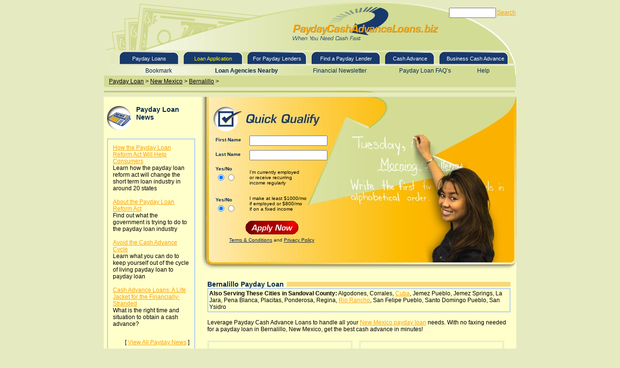

--- FILE ---
content_type: text/html; charset=iso-8859-1
request_url: http://www.paydaycashadvanceloans.biz/new_mexico/bernalillo.asp
body_size: 9365
content:
<!DOCTYPE html>
<html>
<head>
  <title>Bernalillo Payday Loan - Instant Online Quotes, Fast Cash Rates & Payday Loans in Bernalillo, New Mexico</title>
  <meta name="keywords" content="Bernalillo payday advance, Bernalillo payday loan, Bernalillo personal loan, payday advance in Bernalillo, payday loan in Bernalillo">
  <meta name="description" content="Instant online Bernalillo payday loan rates from cash advance lenders in NM. Get a free online quote and get the best payday loan in Bernalillo, New Mexico.">
  <link href="/pcalstyles.css" type="text/css" rel="stylesheet">
  <link rel="shortcut icon" href="/images/favloan.ico" type="image/x-icon" />
  <style type="text/css">
  <!--
  body,td,th {
        font-family: Verdana, Arial, Helvetica, sans-serif;
        font-size: 12px;
        color: #000000;
  }
  body {
        margin-left: 0px;
        margin-top: 0px;
        margin-right: 0px;
        margin-bottom: 0px;
        background-color: #e6eac0;
  }
  .Caption {color: #000000;
        font-family: Verdana, Arial, Helvetica, sans-serif;
        font-size: 10px;
  }
  .style2 {font-size: 10px; line-height: 17px; color: #062753; font-family: Verdana, Arial, Helvetica, sans-serif;}
  .style5 {font-size: 10px; line-height: 17px; color: #062753; font-family: Verdana, Arial, Helvetica, sans-serif; font-weight: bold; }
  -->
  </style>
  <script language="JavaScript" type="text/JavaScript">
  function popUp(URL) {
  day = new Date();
  id = day.getTime();
  eval("page" + id + " = window.open(URL, '" + id + "', 'toolbar=0,scrollbars=0,location=0,statusbar=0,menubar=0,resizable=0,width=400,height=500,left = 440,top = 200');");
  }
  </script>
  <meta http-equiv="Content-Type" content="text/html; charset=iso-8859-1">
</head>
<body vlink="#0033CC" link="#0033CC">
  <div align="center">
    <script language="JavaScript" type="text/JavaScript">
    <!--
    function MM_swapImgRestore() { //v3.0
    var i,x,a=document.MM_sr; for(i=0;a&&i<a.length&&(x=a[i])&&x.oSrc;i++) x.src=x.oSrc;
    }
    function addBookmark()
    {
    title = "Payday Cash Advance Loans.Biz"; 
    // Blogger - Replace with <$BlogItemTitle$> 
    // MovableType - Replace with <$MTEntryTitle$>

    url = "http://www.paydaycashadvanceloans.biz/";
    // Blogger - Replace with <$BlogItemPermalinkURL$> 
    // MovableType - Replace with <$MTEntryPermalink$>
    // WordPress - <?php bloginfo('url'); ?>

        if (window.sidebar) { // Mozilla Firefox Bookmark
                window.sidebar.addPanel(title, url,"");
        } else if( window.external ) { // IE Favorite
                window.external.AddFavorite( url, title); }
        else if(window.opera && window.print) { // Opera Hotlist
                return true; }
    }
    function submitform() {
        document.myform.submit();
    }
    //-->
    </script>
    <link href="/pcalstyles.css" rel="stylesheet" type="text/css">
    <form name="myform" method="get" action="http://www.google.com/search" rel="nofollow" style="margin: 0px; padding: 0px;" id="myform">
      <input type="hidden" name="ie" value="UTF-8"> <input type="hidden" name="oe" value="UTF-8"><input type="hidden" name="domains" value="http://www.paydaycashadvanceloans.biz/"><input type="hidden" name="sitesearch" value="www.paydaycashadvanceloans.biz/">
      <table summary="" width="850" border="0" cellspacing="0" cellpadding="0">
        <tr>
          <td height="104" valign="top">
            <table summary="" width="850" border="0" cellspacing="0" cellpadding="0">
              <tr>
                <td width="710" height="104">
                  <a href="/"><img alt="Payday Loan" src="/images/Header1A_Alt.gif" width="710" height="104" border="0"></a>
                </td>
                <td width="140" height="104" valign="top" background="/images/Header1C.gif">
                  <table summary="" width="140" border="0" cellspacing="0" cellpadding="0">
                    <tr>
                      <td height="5"><img alt="" src="/images/Header1B.gif" width="140" height="5"></td>
                    </tr>
                    <tr>
                      <td height="25">
                        <table summary="" width="140" border="0" cellpadding="0" cellspacing="0">
                          <tr>
                            <td width="90" height="25">
                              <div align="right">
                                <input name="q" type="text" size="10">
                              </div>
                            </td>
                            <td width="40" height="25">
                              <div align="right">
                                <a href="javascript:%20submitform();">Search</a>
                              </div>
                            </td>
                          </tr>
                        </table>
                      </td>
                    </tr>
                    <tr>
                      <td>&nbsp;</td>
                    </tr>
                  </table>
                </td>
              </tr>
            </table>
          </td>
        </tr>
        <tr>
          <td height="26">
            <table summary="" width="850" border="0" cellspacing="0" cellpadding="0">
              <tr>
                <td width="0">
                  <div align="center"><img alt="Payday Loans" src="/images/Header2C.gif" width="10" height="26"></div>
                </td>
                <td width="122" valign="middle" style="background-image: url(/images/Header2D.gif); background-repeat:no-repeat; width:122px;">
                  <div align="center" class="nav">
                    <a href="/payday-loans.asp" class="nav">Payday Loans</a>
                  </div>
                </td>
                <td width="10">
                  <div align="center"><img alt="Loan Application" src="/images/Header2C.gif" width="10" height="26"></div>
                </td>
                <td width="122" valign="middle" style="background-image: url(/images/Header2D.gif); background-repeat:no-repeat; width: 122px;">
                  <div align="center" class="nav">
                    <a href="https://1payday.loans/apply/" class="nav"><font color="yellow">Loan Application</font></a>
                  </div>
                </td>
                <td width="10">
                  <div align="center"><img alt="For Payday Lenders" src="/images/Header2G.gif" width="10" height="26"></div>
                </td>
                <td width="122" valign="middle" style="background-image: url(/images/Header2H.gif); background-repeat:no-repeat; width: 122px;">
                  <div align="center" class="nav">
                    <a href="/paydayloan_forlenders.asp" class="nav">For Payday Lenders</a>
                  </div>
                </td>
                <td width="10">
                  <div align="center"><img alt="Find A Payday Lender" src="/images/Header2E.gif" width="10" height="26"></div>
                </td>
                <td width="142" valign="middle" style="background-image: url(/images/Header2F.gif); background-repeat:no-repeat; width: 142px;">
                  <div align="center" class="nav">
                    <a href="/payday_lenders.asp" class="nav">Find a Payday Lender</a>
                  </div>
                </td>
                <td width="10">
                  <div align="center"><img alt="Cash Advance" src="/images/Header2I.gif" width="10" height="26"></div>
                </td>
                <td width="102" valign="middle" style="background-image: url(/images/Header2J.gif); background-repeat:no-repeat; width: 102px;">
                  <div align="center" class="nav">
                    <a href="/cash_advance" class="nav">Cash Advance</a>
                  </div>
                </td>
                <td width="10">
                  <div align="center"><img alt="Find A Payday Lender" src="/images/Header2E.gif" width="10" height="26"></div>
                </td>
                <td width="142" valign="middle" style="background-image: url(/images/Header2F.gif); background-repeat:no-repeat; width: 142px;">
                  <div align="center" class="nav" style="padding-left: 7px;">
                    <a href="/business_cash_advance.asp" class="nav">Business Cash Advance</a>
                  </div>
                </td>
                <td width="16"><img alt="" src="/images/Header2K.gif" width="16" height="26"></td>
              </tr>
            </table>
          </td>
        </tr>
        <tr>
          <td height="20" align="center" background="/images/Header3A.gif">
            <div align="right"></div>
            <table summary="" width="95%" border="0" align="center" cellpadding="0" cellspacing="0">
              <tr>
                <td width="160">
                  <div align="center">
                    <a href="javascript:addBookmark();" class="nav2">Bookmark</a>
                  </div>
                </td>
                <td width="160">
                  <div align="center">
                    <a href="https://1payday.loans/payday-loans-near-me/" class="nav2"><b>Loan Agencies Nearby</b></a>
                  </div>
                </td>
                <td width="180">
                  <div align="center">
                    <a href="/finance_newsletter.asp" rel="nofollow" class="nav2">Financial Newsletter</a>
                  </div>
                </td>
                <td width="130">
                  <div align="center">
                    <a href="/faq.asp" class="nav2">Payday Loan FAQ’s</a>
                  </div>
                </td>
                <td width="80">
                  <div align="center">
                    <a href="/payday_help.asp" rel="nofollow" class="nav2">Help</a>
                  </div>
                </td>
              </tr>
            </table>
          </td>
        </tr>
        <tr>
          <td></td>
        </tr>
        <tr>
          <td>
            <div id="BreadCrumb" align="left">
              <a href="/">Payday Loan</a> &gt; <a href="/new_mexico">New Mexico</a> &gt; <a href="/new_mexico/bernalillo.asp">Bernalillo</a> &gt;
            </div><img alt="" src="/images/Body_Sliver.gif" width="850" height="4">
          </td>
        </tr>
      </table>
      <table>
        <tr>
          <td></td>
        </tr>
      </table>
    </form>
  </div>
  <table width="850" border="0" align="center" cellpadding="0" cellspacing="0" bgcolor="#FFFFCC">
    <tr>
      <td width="190" rowspan="2" valign="top">
        <br>
        <table width="190" border="0" cellspacing="0" cellpadding="0">
          <tr>
            <td width="10">&nbsp;</td>
            <td width="180">
              <table summary="" width="190" border="0" cellspacing="0" cellpadding="0">
                <tr>
                  <td>
                    <table summary="" width="100%" cellpadding="4" cellspacing="0" border="0">
                      <tr>
                        <td>
                          <table summary="" width="100%" height="60" border="0" cellpadding="0" cellspacing="0">
                            <tr align="left" valign="top">
                              <td width="60"><img alt="Payday Loan Calculator" src="/images/Icon9.gif" width="50" height="51"></td>
                              <td class="Header">Payday Loan News</td>
                            </tr>
                          </table>
                        </td>
                      </tr>
                    </table>
                  </td>
                </tr>
                <tr>
                  <td>
                    <table summary="" width="100%" border="0" cellpadding="4" cellspacing="0">
                      <tr>
                        <td>
                          <table width="100%" border="0" cellspacing="0" cellpadding="0">
                            <tr>
                              <td>
                                <table width="100%" border="1" cellpadding="10" cellspacing="0" bordercolor="#B6D1EF">
                                  <tr>
                                    <td>
                                      <table width="100%" border="0" cellspacing="0" cellpadding="0">
                                        <tr>
                                          <td></td>
                                        </tr>
                                        <tr>
                                          <td colspan="2">
                                            <a href='/articles_payday-reform-act-helps-consumers.asp'>How the Payday Loan Reform Act Will Help Consumers</a><br>
                                            Learn how the payday loan reform act will change the short term loan industry in around 20 states<br>
                                            <br>
                                            <a href='/articles_about-payday-loan-reform-act.asp'>About the Payday Loan Reform Act</a><br>
                                            Find out what the government is trying to do to the payday loan industry<br>
                                            <br>
                                            <a href='/articles_avoinding-cash-advance-cycle.asp'>Avoid the Cash Advance Cycle</a><br>
                                            Learn what you can do to keep yourself out of the cycle of living payday loan to payday loan<br>
                                            <br>
                                            <a href='/articles_right-time-for-cash-advance.asp'>Cash Advance Loans: A Life Jacket for the Financially-Stranded</a><br>
                                            What is the right time and situation to obtain a cash advance?<br>
                                            <br>
                                          </td>
                                        </tr>
                                        <tr>
                                          <td height="10" colspan="2"></td>
                                        </tr>
                                        <tr valign="top" class="body">
                                          <td align="center" class="body">&nbsp;</td>
                                          <td align="right" class="body" nowrap>
                                            [ <a href="/ArchiveRSS.asp">View All Payday News</a> ]
                                          </td>
                                        </tr>
                                      </table>
                                    </td>
                                  </tr>
                                </table>
                              </td>
                            </tr>
                          </table>
                        </td>
                      </tr>
                    </table>
                  </td>
                </tr>
              </table><br>
              <table summary="" width="190" border="4" cellpadding="0" cellspacing="0" bordercolor="#ECF1C8">
                <tr align="left" valign="top" bgcolor="#7786AE">
                  <td height="12">
                    <table width="172" align="center" cellpadding="0" cellspacing="0" bordercolor="#ECF1C8" summary="">
                      <tr align="left" valign="top" bgcolor="#7786AE">
                        <td width="6" height="12">&nbsp;</td>
                        <td width="156" height="12"></td>
                        <td width="10" height="12">&nbsp;</td>
                      </tr>
                      <tr align="left" valign="top" bgcolor="#7786AE">
                        <td></td>
                        <td>
                          <table summary="" width="156" height="60" border="0" cellpadding="0" cellspacing="0">
                            <tr align="left" valign="top">
                              <td width="60"><img alt="Payday Loan Benefits" src="/images/Icon7_BlueBKG.gif" width="50" height="50"></td>
                              <td width="110" class="Header2B">Key Benefits</td>
                            </tr>
                          </table>
                        </td>
                        <td></td>
                      </tr>
                      <tr align="left" valign="top" bgcolor="#7786AE">
                        <td width="6"></td>
                        <td width="156" class="blogtext">
                          <table summary="" width="100%" border="0" cellspacing="0" cellpadding="0">
                            <tr>
                              <td width="9%" valign="top">
                                <div align="center">
                                  <span class="blogtext">&bull;</span>
                                </div>
                              </td>
                              <td width="91%"><span class="blogtext">Research payday cash advance lenders in your area<br>
                              <br></span></td>
                            </tr>
                            <tr>
                              <td valign="top">
                                <div align="center">
                                  <span class="blogtext">&bull;</span>
                                </div>
                              </td>
                              <td><span class="blogtext">Instant approval low interest payday loan<br>
                              <br></span></td>
                            </tr>
                            <tr>
                              <td valign="top">
                                <div align="center">
                                  <span class="blogtext">&bull;</span>
                                </div>
                              </td>
                              <td><span class="blogtext">Easy access to emergency cash<br>
                              <br></span></td>
                            </tr>
                            <tr>
                              <td valign="top">
                                <div align="center">
                                  <span class="blogtext">&bull;</span>
                                </div>
                              </td>
                              <td><span class="blogtext">Calculate rates with our payday loan calculator<br>
                              <br></span></td>
                            </tr>
                            <tr>
                              <td valign="top">
                                <div align="center">
                                  <span class="blogtext">&bull;</span>
                                </div>
                              </td>
                              <td><span class="blogtext">Explore faxless (no fax), no teletrack and military payday loan options<br>
                              <br></span></td>
                            </tr>
                            <tr>
                              <td valign="top">
                                <div align="center">
                                  <span class="blogtext">&bull;</span>
                                </div>
                              </td>
                              <td class="blogtext">No credit check necessary for approval<br></td>
                            </tr>
                          </table>
                        </td>
                        <td width="10"></td>
                      </tr>
                      <tr align="left" valign="top" bgcolor="#7786AE">
                        <td height="12">&nbsp;</td>
                        <td width="156" height="12"></td>
                        <td height="12">&nbsp;</td>
                      </tr>
                    </table>
                  </td>
                </tr>
              </table><br>
              <form id="form1" name="form1" method="post" action="http://www.paydaycashadvanceloans.biz/finance_newsletter.asp" rel="nofollow">
                <table summary="" width="190" border="4" cellpadding="0" cellspacing="0" bordercolor="#ECF1C8">
                  <tr align="left" valign="top" bgcolor="#F7D97A">
                    <td height="12">
                      <table width="172" border="0" align="center" cellpadding="0" cellspacing="0" bordercolor="#ECF1C8" summary="">
                        <tr align="left" valign="top" bgcolor="#F7D97A">
                          <td width="12" height="12">&nbsp;</td>
                          <td height="12" bgcolor="#F7D97A"></td>
                          <td width="12" height="12">&nbsp;</td>
                        </tr>
                        <tr align="left" valign="top" bgcolor="#F7D97A">
                          <td></td>
                          <td height="40"><span class="Header">Financial Newsletter</span></td>
                          <td></td>
                        </tr>
                        <tr align="left" valign="top" bgcolor="#F7D97A">
                          <td></td>
                          <td>
                            <p class="body">Enter your email to receive cash advance tips:</p>
                          </td>
                          <td></td>
                        </tr>
                        <tr align="left" valign="top" bgcolor="#F7D97A">
                          <td></td>
                          <td>&nbsp;</td>
                          <td></td>
                        </tr>
                        <tr>
                          <td colspan="2" class="blogtext"><input name="complete" type="hidden" id="complete" value="Yes"></td>
                        </tr>
                        <tr align="left" valign="top" bgcolor="#F7D97A">
                          <td></td>
                          <td align="center"><input name="emailaddress" type="text" size="15"></td>
                          <td></td>
                        </tr>
                        <tr align="left" valign="top" bgcolor="#F7D97A">
                          <td></td>
                          <td>&nbsp;</td>
                          <td></td>
                        </tr>
                        <tr align="left" valign="top" bgcolor="#F7D97A">
                          <td width="12"></td>
                          <td width="156" align="center"><input type="image" alt="Join the Payday Newsletter" src="/images/Button_Submit.gif" width="115" height="30"></td>
                          <td width="12"></td>
                        </tr>
                        <tr align="left" valign="top" bgcolor="#F7D97A">
                          <td height="12">&nbsp;</td>
                          <td width="156" height="12"></td>
                          <td height="12">&nbsp;</td>
                        </tr>
                      </table>
                    </td>
                  </tr>
                </table>
                <p>&nbsp;</p>
              </form>
            </td>
          </tr>
        </table>
      </td>
      <td width="10" valign="top">&nbsp;</td>
      <td width="650" valign="top">
        <table width="100%" border="0" cellpadding="0" cellspacing="0">
          <tr>
            <td width="65%" colspan="5" valign="top">
              <script type="text/javascript">

              function secureWindow()
              {
              window.open("http://www.securerights.org/","Window1", "menubar=no,width=670,height=480,toolbar=no,scrollbars=yes");
              }

              </script> 
              <script>


              function utmx_section(){}function utmx(){}
              (function(){var k='1763684055',d=document,l=d.location,c=d.cookie;function f(n){
              if(c){var i=c.indexOf(n+'=');if(i>-1){var j=c.indexOf(';',i);return c.substring(i+n.
              length+1,j<0?c.length:j)}}}var x=f('__utmx'),xx=f('__utmxx'),h=l.hash;
              d.write('<sc'+'ript src="'+
              'http'+(l.protocol=='https:'?'s://ssl':'://www')+'.google-analytics.com'
              +'/siteopt.js?v=1&utmxkey='+k+'&utmx='+(x?x:'')+'&utmxx='+(xx?xx:'')+'&utmxtime='
              +new Date().valueOf()+(h?'&utmxhash='+escape(h.substr(1)):'')+
              '" type="text/javascript" charset="utf-8"></sc'+'ript>')})();
              </script>
              <form method="post" action="https://www.paydaycashadvanceloans.biz/payday_loan_application.aspx" style="margin: 0px; padding: 0px;">
                <script>
                utmx_section("FormWidget")
                </script> <input type="hidden" value="2" name="quickformclick">
                <table summary="" width="650" height="365" border="0" cellpadding="0" cellspacing="0">
                  <tr>
                    <td valign="top" background="http://www.paydaycashadvanceloans.biz/images/ApplyBox_2.jpg">
                      <table summary="" width="650" border="0" cellspacing="0" cellpadding="0">
                        <tr>
                          <td width="325" height="80">&nbsp;</td>
                          <td height="80">&nbsp;</td>
                        </tr>
                        <tr>
                          <td valign="top">
                            <table summary="" width="325" border="0" cellspacing="0" cellpadding="0">
                              <tr>
                                <td width="30" height="30">&nbsp;</td>
                                <td width="70" height="30" align="left" valign="top" class="style2"><strong>First Name</strong></td>
                                <td height="30" align="left" valign="top"><input name="fname" type="text" size="18"></td>
                                <td width="65" height="30">&nbsp;</td>
                              </tr>
                              <tr>
                                <td width="30" height="30">&nbsp;</td>
                                <td width="70" height="30" align="left" valign="top" class="style2"><strong>Last Name</strong></td>
                                <td height="30" align="left" valign="top"><input name="lname" type="text" size="18"></td>
                                <td width="65" height="30">&nbsp;</td>
                              </tr>
                              <tr>
                                <td width="30">&nbsp;</td>
                                <td width="70" align="left" valign="top"><span class="style5">Yes/No<br>
                                <input name="currentemploy" type="radio" value="Yes" checked="checked"><input name="currentemploy" type="radio" value="No"></span></td>
                                <td align="left" valign="top" class="Caption">
                                  <p>I&#8217;m currently employed<br>
                                  or receive recurring<br>
                                  income regularly<br>
                                  <br></p>
                                </td>
                                <td width="65">&nbsp;</td>
                              </tr>
                              <tr>
                                <td width="30">&nbsp;</td>
                                <td width="70" align="left" valign="top"><span class="style5">Yes/No<br>
                                <input name="earnings" type="radio" value="Yes" checked="checked"><input name="earnings" type="radio" value="No"></span></td>
                                <td align="left" valign="top" class="Caption">I make at least $1000/mo<br>
                                if employed or $800/mo<br>
                                if on a fixed income<br></td>
                                <td width="65">&nbsp;</td>
                              </tr>
                            </table>
                          </td>
                          <td>&nbsp;</td>
                        </tr>
                        <tr>
                          <td width="325" align="center" valign="top">
                            <table summary="" width="100%" border="0" cellspacing="0" cellpadding="0">
                              <tr>
                                <td>&nbsp;</td>
                                <td align="center">&nbsp;</td>
                                <td>&nbsp;</td>
                              </tr>
                              <tr>
                                <td width="30">&nbsp;</td>
                                <td align="center"><input type="image" src="/images/Button_Apply.gif" alt="Payday Loan Application" width="109" height="28"></td>
                                <td width="65">&nbsp;</td>
                              </tr>
                              <tr>
                                <td width="30">&nbsp;</td>
                                <td align="center" class="captions">
                                  <a href="/terms_and_conditions.asp" rel="nofollow" class="captions">Terms &amp; Conditions</a> and <a href="/privacy.asp" rel="nofollow" class="captions">Privacy Policy</a>
                                </td>
                                <td width="65">&nbsp;</td>
                              </tr>
                            </table>
                          </td>
                          <td>&nbsp;</td>
                        </tr>
                      </table>
                    </td>
                  </tr>
                </table>
              </form>
            </td>
          </tr>
          <tr>
            <td colspan="5" valign="top">&nbsp;</td>
          </tr>
          <tr align="center">
            <td colspan="5" valign="top">
              <table width="626" border="0" cellspacing="0" cellpadding="0">
                <tr>
                  <td>
                    <table width="626" height="60" border="0" cellpadding="0" cellspacing="0">
                      <tr align="left" valign="top">
                        <td>
                          <table border="0" cellspacing="0" cellpadding="0" width="100%">
                            <tr>
                              <td valign="middle" nowrap>
                                <h1>Bernalillo Payday Loan</h1>
                              </td>
                              <td class="headers" height="14" valign="middle" width="80%">
                                <table width="100%" border="0" cellspacing="0" cellpadding="0" height="9">
                                  <tr>
                                    <td class="section-headers-background">&nbsp;</td>
                                  </tr>
                                </table>
                              </td>
                            </tr>
                          </table>
                          <table width="100%" border="1" cellpadding="2" cellspacing="0" bordercolor="#B6D1EF">
                            <tr>
                              <td style="font-size: 12px;">
                                <b>Also Serving These Cities in Sandoval County:</b> Algodones, Corrales, <a href='/new_mexico/cuba.asp'>Cuba</a>, Jemez Pueblo, Jemez Springs, La Jara, Pena Blanca, Placitas, Ponderosa, Regina, <a href='/new_mexico/rio_rancho.asp'>Rio Rancho</a>, San Felipe Pueblo, Santo Domingo Pueblo, San Ysidro
                              </td>
                            </tr>
                          </table>
                        </td>
                      </tr>
                      <tr align="left" valign="top">
                        <td align="right"></td>
                      </tr>
                      <tr align="left" valign="top">
                        <td>&nbsp;</td>
                      </tr>
                      <tr align="left" valign="top">
                        <td class="Header">
                          <div class="blurb">
                            Leverage Payday Cash Advance Loans to handle all your <a href="/new_mexico">New Mexico payday loan</a> needs. With no faxing needed for a payday loan in Bernalillo, New Mexico, get the best cash advance in minutes!
                          </div>
                        </td>
                      </tr>
                      <tr align="left" valign="top">
                        <td class="Header">&nbsp;</td>
                      </tr>
                      <tr align="left" valign="top">
                        <td class="Header">
                          <table width="100%" border="0" cellspacing="0" cellpadding="0">
                            <tr>
                              <td width="50%" valign="top">
                                <table width="300" border="0" cellpadding="0" cellspacing="0">
                                  <tr>
                                    <td>
                                      <table cellspacing="0" cellpadding="4" width="100%" align="center" border="0" style="border: 4px solid #ECF1C8; padding: 20px;">
                                        <tr>
                                          <td colspan="2" class="style48">
                                            <table width="100%" height="60" border="0" cellpadding="0" cellspacing="0">
                                              <tr align="left" valign="top">
                                                <td width="60"><img src="/images/Icon2.gif" alt="payday loan lenders" width="50" height="51"></td>
                                                <td class="Header"><strong>Bernalillo Payday Loan &amp; Check Cash Advance Companies</strong></td>
                                              </tr>
                                            </table>
                                          </td>
                                        </tr>
                                        <tr>
                                          <td colspan="2" class="style48">&nbsp;</td>
                                        </tr>
                                        <tr>
                                          <td class="arial12" width="6">&nbsp;</td>
                                          <td class="arial12">
                                            <div xmlns:v="http://rdf.data-vocabulary.org/#" typeof="v:Organization">
                                              <span class="style48"><span property="v:name" style="font-weight:bold;">U S New Mexico Federal Credit Union</span></span>
                                              <div rel="v:address">
                                                <span property="v:street-address">53 Jemez Canyon Road, Bernalillo, NM 87004</span><br>
                                                Bernalillo, NM 87004
                                              </div><span property="v:tel">(505) 342-8888</span>
                                            </div>
                                          </td>
                                        </tr>
                                        <tr>
                                          <td width="90%" colspan="2" class="arial12">&nbsp;</td>
                                        </tr>
                                        <tr>
                                          <td class="arial12" width="6">&nbsp;</td>
                                          <td class="arial12">
                                            <div xmlns:v="http://rdf.data-vocabulary.org/#" typeof="v:Organization">
                                              <span class="style48"><span property="v:name" style="font-weight:bold;">Bernalillo Loan CO</span></span>
                                              <div rel="v:address">
                                                <span property="v:street-address">Camino Del Pueblo, Bernalillo, NM 87004</span><br>
                                                Bernalillo, NM 87004
                                              </div><span property="v:tel">(505) 867-2189</span>
                                            </div>
                                          </td>
                                        </tr>
                                        <tr>
                                          <td width="90%" colspan="2" class="arial12">&nbsp;</td>
                                        </tr>
                                        <tr>
                                          <td width="90%" colspan="2" class="style48"></td>
                                        </tr>
                                        <tr>
                                          <td width="90%" colspan="2"></td>
                                        </tr>
                                      </table>
                                    </td>
                                  </tr>
                                </table><br>
                              </td>
                              <td valign="top" width="50%">
                                <table width="300" border="0" cellpadding="0" cellspacing="0">
                                  <tr>
                                    <td>
                                      <table cellspacing="0" cellpadding="4" width="100%" align="center" border="0" style="border: 4px solid #ECF1C8; padding: 20px;">
                                        <tbody>
                                          <tr>
                                            <td colspan="2" class="style48">
                                              <table width="100%" height="60" border="0" cellpadding="0" cellspacing="0">
                                                <tr align="left" valign="top">
                                                  <td width="60"><img src="/images/Icon10.gif" alt="Payday Loan Lenders" width="50" height="50"></td>
                                                  <td class="Header"><strong>Bernalillo Payday Loan Lenders</strong></td>
                                                </tr>
                                              </table>
                                            </td>
                                          </tr>
                                          <tr>
                                            <td colspan="2" class="style48">&nbsp;</td>
                                          </tr>
                                          <tr>
                                            <td width="6" class="arial12" style43="style43">&nbsp;</td>
                                            <td class="arial12" style43="style43">
                                              <div xmlns:v="http://rdf.data-vocabulary.org/#" typeof="v:Organization">
                                                <span class="style48" property="v:name" style="font-weight:bold;">Sun Loan Company</span>
                                                <div rel="v:address">
                                                  <span property="v:street-address">136 Calle Del Norte, Bernalillo, NM 87004</span><br>
                                                  Bernalillo, NM 87004
                                                </div><span property="v:tel">(505) 771-4238</span>
                                              </div>
                                            </td>
                                          </tr>
                                          <tr>
                                            <td width="90%" colspan="2" class="arial12" style43="style43">&nbsp;</td>
                                          </tr>
                                          <tr>
                                            <td width="90%" colspan="2"></td>
                                          </tr>
                                          <tr>
                                            <td width="90%" colspan="2" class="style43"></td>
                                          </tr>
                                          <tr>
                                            <td width="90%" colspan="2" class="style43">&nbsp;</td>
                                          </tr>
                                        </tbody>
                                      </table>
                                    </td>
                                  </tr>
                                </table><br>
                              </td>
                            </tr>
                            <tr>
                              <td width="50%" valign="top">
                                <table width="300" border="0" cellpadding="0" cellspacing="0">
                                  <tr>
                                    <td>
                                      <table cellspacing="0" cellpadding="4" width="100%" align="center" border="0" style="border: 4px solid #ECF1C8; padding: 20px;">
                                        <tbody>
                                          <tr>
                                            <td colspan="2" class="style48">
                                              <table width="100%" height="60" border="0" cellpadding="0" cellspacing="0">
                                                <tr align="left" valign="top">
                                                  <td width="60"><img src="/images/Icon1.gif" alt="Credit Card & Debt Management Companies" width="50" height="51"></td>
                                                  <td class="Header"><strong>Bernalillo Small Business Cash Advance Companies</strong></td>
                                                </tr>
                                              </table>
                                            </td>
                                          </tr>
                                          <tr>
                                            <td colspan="2" class="style48">&nbsp;</td>
                                          </tr>
                                          <tr>
                                            <td width="90%" colspan="2"></td>
                                          </tr>
                                          <tr>
                                            <td width="90%" colspan="2" class="style43">&nbsp;</td>
                                          </tr>
                                          <tr>
                                            <td colspan="2"></td>
                                          </tr>
                                        </tbody>
                                        <tfoot></tfoot>
                                      </table>
                                    </td>
                                  </tr>
                                </table><br>
                              </td>
                              <td width="50%" valign="top">
                                <table width="100%" border="0" cellpadding="0" cellspacing="0" style="border: 4px solid #ECF1C8; padding: 20px;">
                                  <tr>
                                    <td class="header"><strong>Are you a Payday Lender?</strong></td>
                                  </tr>
                                  <tr>
                                    <td>&nbsp;</td>
                                  </tr>
                                  <tr>
                                    <td>
                                      Do you have a Payday Loan, Cash Advance or Personal Loan company in Bernalillo and want to display your information here. Click here to join our Bernalillo <a href="/paydayloan_forlenders.asp">Payday Directory</a>!
                                    </td>
                                  </tr>
                                </table>
                              </td>
                            </tr>
                          </table>
                        </td>
                      </tr>
                    </table>
                  </td>
                </tr>
              </table>
            </td>
          </tr>
          <tr>
            <td colspan="5" valign="top">&nbsp;</td>
          </tr>
          <tr>
            <td colspan="5" valign="top">
              <table width="97%" cellspacing="0" cellpadding="6" border="0">
                <tr>
                  <td></td>
                </tr>
              </table>
            </td>
          </tr>
        </table>
      </td>
    </tr>
    <tr>
      <td>&nbsp;</td>
      <td>
        <div align="center">
          <div align="center">
            <script type="text/javascript">
            <!--
            google_ad_client = "pub-6789290781474940";
            google_ad_width = 468;
            google_ad_height = 60;
            google_ad_format = "468x60_as";
            google_ad_type = "text_image";
            //2007-11-08: PCAL
            google_ad_channel = "4345068034";
            google_color_border = "FFFFFF";
            google_color_bg = "ffffcc";
            google_color_link = "0000FF";
            google_color_text = "000000";
            google_color_url = "000000";
            //-->
            </script> 
            <script type="text/javascript">


            var pageTracker = _gat._getTracker("UA-1758929-1");
            pageTracker._initData();
            pageTracker._trackPageview();
            </script>
          </div>
        </div>
      </td>
    </tr>
    <tr align="center">
      <td colspan="3" valign="top">&nbsp;</td>
    </tr>
    <tr align="center">
      <td colspan="3" valign="top">
        <table width="830" border="0" cellspacing="0" cellpadding="0">
          <tr align="left" valign="top">
            <td width="12" height="12"><img src="/images/Box4_BKG_TL.gif" width="12" height="12"></td>
            <td width="806" height="12" background="http://www.paydaycashadvanceloans.biz/images/Box4_BKG_Top.gif"></td>
            <td width="12" height="12"><img src="/images/Box4_BKG_TR.gif" width="12" height="12"></td>
          </tr>
          <tr align="left" valign="top">
            <td width="12" background="http://www.paydaycashadvanceloans.biz/images/Box4_BKG_Left.gif"></td>
            <td width="806">
              <div align="center">
                <table width="806" border="0" cellspacing="0" cellpadding="0">
                  <tr align="left" valign="top">
                    <td>
                      <table border="0" cellspacing="0" cellpadding="0" width="100%">
                        <tr>
                          <td class="section-headers" height="14" nowrap><span class="Header2">Search by City</span> &nbsp;</td>
                          <td class="headers" height="14" valign="middle" width="100%">
                            <table width="100%" border="0" cellspacing="0" cellpadding="0" height="12">
                              <tr>
                                <td class="section-headers-background">&nbsp;</td>
                              </tr>
                            </table>
                          </td>
                        </tr>
                      </table>
                    </td>
                  </tr>
                  <tr align="left" valign="top">
                    <td>&nbsp;</td>
                  </tr>
                  <tr align="left" valign="top">
                    <td width="800">
                      <div align="center">
                        <span class="arial12"><a href='/new_mexico/alamogordo.asp'>Alamogordo</a> | <a href='/new_mexico/albuquerque.asp'>Albuquerque</a> | <a href='/new_mexico/angel_fire.asp'>Angel Fire</a> | <a href='/new_mexico/anthony.asp'>Anthony</a> | <a href='/new_mexico/artesia.asp'>Artesia</a> | <a href='/new_mexico/aztec.asp'>Aztec</a> | <a href='/new_mexico/bayard.asp'>Bayard</a> | <a href='/new_mexico/belen.asp'>Belen</a> | <a href='/new_mexico/bernalillo.asp'>Bernalillo</a> | <a href='/new_mexico/bloomfield.asp'>Bloomfield</a> | <a href='/new_mexico/bosque_farms.asp'>Bosque Farms</a> | <a href='/new_mexico/cannon_afb.asp'>Cannon AFB</a> | <a href='/new_mexico/carlsbad.asp'>Carlsbad</a> | <a href='/new_mexico/chaparral.asp'>Chaparral</a> | <a href='/new_mexico/clayton.asp'>Clayton</a> | <a href='/new_mexico/cloudcroft.asp'>Cloudcroft</a> | <a href='/new_mexico/clovis.asp'>Clovis</a> | <a href='/new_mexico/deming.asp'>Deming</a> | <a href='/new_mexico/espanola.asp'>Espanola</a> | <a href='/new_mexico/farmington.asp'>Farmington</a> | <a href='/new_mexico/gallup.asp'>Gallup</a> | <a href='/new_mexico/grants.asp'>Grants</a> | <a href='/new_mexico/hobbs.asp'>Hobbs</a> | <a href='/new_mexico/jal.asp'>Jal</a> | <a href='/new_mexico/kirtland.asp'>Kirtland</a> | <a href='/new_mexico/las_cruces.asp'>Las Cruces</a> | <a href='/new_mexico/las_vegas.asp'>Las Vegas</a> | <a href='/new_mexico/logan.asp'>Logan</a> | <a href='/new_mexico/lordsburg.asp'>Lordsburg</a> | <a href='/new_mexico/los_alamos.asp'>Los Alamos</a> | <a href='/new_mexico/los_lunas.asp'>Los Lunas</a> | <a href='/new_mexico/lovington.asp'>Lovington</a> | <a href='/new_mexico/milan.asp'>Milan</a> | <a href='/new_mexico/moriarty.asp'>Moriarty</a> | <a href='/new_mexico/portales.asp'>Portales</a> | <a href='/new_mexico/questa.asp'>Questa</a> | <a href='/new_mexico/raton.asp'>Raton</a> | <a href='/new_mexico/red_river.asp'>Red River</a> | <a href='/new_mexico/rio_rancho.asp'>Rio Rancho</a> | <a href='/new_mexico/roswell.asp'>Roswell</a> | <a href='/new_mexico/ruidoso.asp'>Ruidoso</a> | <a href='/new_mexico/ruidoso_downs.asp'>Ruidoso Downs</a> | <a href='/new_mexico/santa_fe.asp'>Santa Fe</a> | <a href='/new_mexico/santa_rosa.asp'>Santa Rosa</a> | <a href='/new_mexico/santa_teresa.asp'>Santa Teresa</a> | <a href='/new_mexico/shiprock.asp'>Shiprock</a> | <a href='/new_mexico/socorro.asp'>Socorro</a> | <a href='/new_mexico/sunland_park.asp'>Sunland Park</a> | <a href='/new_mexico/taos.asp'>Taos</a> | <a href='/new_mexico/truth_or_consequences.asp'>Truth or Consequences</a> | <a href='/new_mexico/tucumcari.asp'>Tucumcari</a> | <a href='/new_mexico/new_mexico_cities.asp'>More New Mexico Cities</a></span>
                      </div>
                    </td>
                  </tr>
                </table>
              </div>
            </td>
            <td width="12" align="right" background="http://www.paydaycashadvanceloans.biz/images/Box4_BKG_Right.gif"></td>
          </tr>
          <tr align="left" valign="top">
            <td width="12" height="12"><img src="/images/Box4_BKG_BL.gif" width="12" height="12"></td>
            <td width="806" height="12" background="http://www.paydaycashadvanceloans.biz/images/Box4_BKG_Bottom.gif"></td>
            <td width="12" height="12"><img src="/images/Box4_BKG_BR.gif" width="12" height="12"></td>
          </tr>
        </table>
        <table width="100%" border="0" cellspacing="0" cellpadding="0">
          <tr>
            <td>
              <br>
              <div align="center">
                <p align="center" class="arial12" style="margin-bottom: -20px;"><a href="/about_us.asp" class="footernav">About Us</a> <span class="footer">&bull;</span> <a rel="nofollow" href="/payday_affiliates.asp" class="footernav">Affiliate Programs</a> <span class="footer">&bull;</span> <a href="/payday_glossary.asp" class="footernav">Payday Glossary</a> <span class="footer">&bull;</span> <a href="/privacy.asp" rel="nofollow" class="footernav">Privacy Policy</a> <span class="footer">&bull;</span> <a href="/terms_and_conditions.asp" rel="nofollow" class="footernav">Terms of Use</a> <span class="footer">&bull;</span> <a href="/site_map.asp" class="footernav">Site Map</a></p>
                <p class="arial12">&nbsp;</p>
              </div>
            </td>
          </tr>
          <tr>
            <td>
              <div align="center">
                <table width="850" border="0" cellpadding="0" cellspacing="0">
                  <tr bgcolor="#E6EAC0">
                    <td height="75">
                      <div align="center">
                        <span class="footer">Copyright 2024 <a href="https://www.paydaycashadvanceloans.biz">www.PaydayCashAdvanceLoans.biz</a>. All Rights Reserved.</span>
                      </div>
                    </td>
                  </tr>
                </table>
              </div>
            </td>
          </tr>
        </table>
      </td>
    </tr>
  </table>
</body>
</html>


--- FILE ---
content_type: text/css; charset=
request_url: http://www.paydaycashadvanceloans.biz/pcalstyles.css
body_size: 2730
content:
.body {
	font-family: Verdana, Arial, Helvetica, sans-serif;
	font-size: 12px;
	font-weight: normal;
	line-height: 14px;
	color: #000000;
} 

h2 {
    font-size:13px;
    margin-bottom:0;
    padding-bottom:0;
}

.blurb {
	font-family: Verdana, Arial, Helvetica, sans-serif;
	font-size: 12px;
	font-weight: normal;
	line-height: 14px;
	color: #000000;
} 
a:link {
	font-family: Verdana, Arial, Helvetica, sans-serif;
	font-size: 12px;
	color: #FAA000;
	margin-left: 0px;
	margin-right: 0px;
}
a:visited {
	font-family: Verdana, Arial, Helvetica, sans-serif;
	font-size: 12px;
	color: #FAA000;
	margin-left: 0px;
	margin-right: 0px;
}
a:hover {
	font-family: Verdana, Arial, Helvetica, sans-serif;
	font-size: 12px;
	color: #cb9c28;
	margin-right: 0px;
	margin-left: 0px;
}
.forum	{
	font-family: Verdana, Arial, Helvetica, sans-serif;
	font-size: 12px;
	color: #efefef !important;
	margin-left: 0px;
	margin-right: 0px;
}
.forum:visited	{
	font-family: Verdana, Arial, Helvetica, sans-serif;
	font-size: 12px;
	color: #efefef !important;
	margin-left: 0px;
	margin-right: 0px;
}
.forum:hover	{
	font-family: Verdana, Arial, Helvetica, sans-serif;
	font-size: 12px;
	color: #cb9c28 !important;
	margin-left: 0px;
	margin-right: 0px;
}
.Header {
	font-family: Verdana, Arial, Helvetica, sans-serif;
	font-size: 14px;
	font-weight: bold;
	color: #062753;
}
.section-headers-background {background-color: #F7D97A;line-height:10px;}.Header2 {
	font-family: Verdana, Arial, Helvetica, sans-serif;
	font-size: 14px;
	font-weight: bold;
	color: #062753;
}
	.rollover a {
	display:block;
	width: 111px;
	padding:0px;
	font: normal 11px Geneva, Arial, Helvetica, san-serif;
	;
	color:#ffffff;
	background: url(/images/Button1.gif) no-repeat;
	text-decoration: none;
	height: 25px;
	text-align: center;
	vertical-align: bottom;
	line-height: 25px;
		}
	.rollover a:hover {	
		background-position: 0 -25px;
		color: #FAA000;
		}
	.rollover a:active {
		background-position: 0 -25px;
		color:#FAA000;
		}
.nav { font-family: Geneva, Arial, Helvetica, san-serif; font-size: 11px; color: #FFFFFF; line-height: 13px; font-weight: normal; text-decoration: none;} 

.navbk_off {
	background-image: url(/images_MRA/corners/tabmiddle.gif);
	color: #FFFFFF;
} 

.navbk_on {
	background-image: url(/images_MRA/corners/tabmiddlegold2.gif);
	color: #FFFFFF;
} 

a.nav:link {
	text-decoration: none;
	color: #FFFFFF;
	font-family: Geneva, Arial, Helvetica, san-serif;
	font-size: 11px;
	font-style: normal;
	line-height: 13px;
} 

#OfferText
{
    display: none;
}

a.nav:visited {
	text-decoration: none;
	color: #FFFFFF;
	font-family: Geneva, Arial, Helvetica, san-serif;
	font-size: 11px;
	font-style: normal;
	line-height: 13px;
} 

a.nav:hover {
	color: #FAA000;
	text-decoration: underline;
	font-family: Geneva, Arial, Helvetica, san-serif;
	font-size: 11px;
	font-style: normal;
	line-height: 13px;
}  
.nav2 { font-family: Geneva, Arial, Helvetica, san-serif; font-size: 11px; color: #062753; line-height: 13px; font-weight: normal} 

a.nav2:link {color: #062753; text-decoration: none;} 

a.nav2:hover {color: #FAA000; text-decoration: none;} 

a.nav2:visited {color: #062753; text-decoration: none;} 
.subhead { font-family: Verdana, Arial, Helvetica, sans-serif; font-size: 11px; color: #062753; font-weight: bold; }  

 
.subheadnav {font-family: Geneva, Arial, Helvetica, sans-serif; font-size: 9px; color: #062753; text-decoration: underline; font-weight: normal; line-height: 12px;} 

a.subheadnav:link { color: #062753;} 

a.subheadnav:visited { color: #062753;} 

a.subheadnav:hover { color: #FAA000;}  

.footer {
	font-family: Verdana, Arial, Helvetica, sans-serif;
	font-size: 10px;
	color: #062753;
	text-decoration: none;
}
.footernav {font-family: Verdana, Arial, Helvetica, sans-serif; font-size: 10px; color: #ffffff; text-decoration: underline; font-weight: normal; line-height: 12px;} 

a.footernav:link { color: #062753;} 

a.footernav:visited { color: #FAA000;} 

a.footernav:hover { color: #DDA931;}  

.Header3 {
	font-family: Verdana, Arial, Helvetica, sans-serif;
	font-size: 12px;
	font-weight: bold;
	color: #FAA000;
}

.captions {
font-family: Verdana, Arial, Helvetica, sans-serif; font-size: 10px; font-weight: normal; line-height: 17px; color: #062753}

.Header2B {
	font-family: Verdana, Arial, Helvetica, sans-serif;
	font-size: 14px;
	font-weight: bold;
	color: #FFFFFF;
}

a.captions:link {
font-family: Verdana, Arial, Helvetica, sans-serif; font-size: 10px; font-weight: normal; line-height: 17px; color: #062753}
a.captions:visited {
font-family: Verdana, Arial, Helvetica, sans-serif; font-size: 10px; font-weight: normal; line-height: 17px; color: #062753}
a.captions:hover {
font-family: Verdana, Arial, Helvetica, sans-serif; font-size: 10px; font-weight: normal; line-height: 17px; color: #062753}
.blogtext {
font-family: Verdana, Arial, Helvetica, sans-serif; font-size: 12px; font-weight: normal; line-height: 14px; color: #FFFFFF}
a.blogtext:link {
font-family: Verdana, Arial, Helvetica, sans-serif; font-size: 12px; font-weight: normal; line-height: 14px; color: #062753}
a.blogtext:visited {
font-family: Verdana, Arial, Helvetica, sans-serif; font-size: 12px; font-weight: normal; line-height: 14px; color: #062753}
a.blogtext:hover {
font-family: Verdana, Arial, Helvetica, sans-serif; font-size: 12px; font-weight: normal; line-height: 14px; color: #FFFFFF}
.captions_white {
font-family: Verdana, Arial, Helvetica, sans-serif; font-size: 10px; font-weight: normal; line-height: 17px; color: #FFFFFF}

td h1	{
	font-family: verdana, tahoma, arial !Important;
	font-size: 14px !Important;
	color: #062753 !Important;
	font-weight: bold !Important;
	margin: 0px 3px 0px 0px !Important;
	padding: 0px 3px 0px 0px !Important;
}

#BreadCrumb				{
	padding: 5px 5px 5px 10px;
	background-color: #d4db95;
	border-bottom: 0px solid #ffffcc;
}

#BreadCrumb	A	{
	color: #000000;
	text-decoration: underline;
}

#BreadCrumb A:hover	{
	color: #333333;
	text-decoration: none;
}

.article_style
{
	font-size: 13px;
	padding-left: 0px;
	margin-top: 10px;
}

.article_style font
{
	font-size: 13px;
	padding-left: 0px;
	margin-top: 10px;
}

.pcal_qf_v01
{
	font-family: arial;
	background-image: url(/images/pcal_qf_v01_01.gif);
	background-repeat: no-repeat;
	width: 627px;
	height: 341px;	
	margin: 10px 0 15px 10px;;
}



	
.pcal_qf_v01 .name_info
{
	margin: 0px 0 0px 20px;
	padding-top: 100px;
	color: #fff;
	font-family: arial;
	font-size: 11px;
	
}

html>/**/body .pcal_qf_v01 .name_info
{
	margin: 0px 0 5px 20px;
}

.pcal_qf_v01 .textbox
{
	margin-top: 2px;	
	margin-bottom: 5px;
	width: 208px;
	border: 1px solid #809db9;
	
}

.pcal_qf_v01 .yesno_table
{
	margin-left: 18px;
	float: left;
}

.pcal_qf_v01 .yesno_table tr td
{
	color: #fff;
	font-weight: bold;
	font-size: 11px;
}

.pcal_qf_v01 .Caption 
{
	font-weight: normal !important;
}

.pcal_qf_v01 .submit_button {
	float: right;
	margin-right:  200px;
	margin-top: 35px;
	font-size: 10px;
}

.pcal_qf_v01 .submit_button .secure
{
	padding-left: 25px;
}

.pcal_qf_v01 .submit_button a:link, .pcal_qf_v01 .submit_button a:hover, .pcal_qf_v01 .submit_button a:visited
{
	color: #fff;
	font-size: 10px
}

.pcal_qf_v02
{
	font-family: arial;
	background-image: url(images/pcal_qf_v02_01.jpg);
	width: 642px;
	height: 328px;	
}



	
.pcal_qf_v02 .name_info
{
	margin: 0px 0 0px 0px;
	padding-left: 20px;
	padding-top: 190px;
	color: #003366;
	font-family: arial;
	font-size: 11px;
	float: left;
}


html>/**/body .pcal_qf_v02 .name_info
{
	margin: 0px 0 5px 0px;
}

.pcal_qf_v02 .textbox
{
	margin-top: 2px;	
	margin-bottom: 5px;
	width: 208px;
	border: 1px solid #809db9;
	
}

.pcal_qf_v02 .yesno_table
{
	margin-top: 200px;
	margin-left: 18px;
	float: left;
	
}

.pcal_qf_v02 .yesno_table tr td
{
	color: #003366;
	font-weight: bold;
	font-size: 11px;
}

.pcal_qf_v02 .Caption 
{
	font-weight: normal !important;
	width: 250px;
}

.pcal_qf_v02 .submit_button {
	float: right;
	margin-right: 15px;
	margin-top: -10px;
}

.pcal_qf_v02 .submit_button .secure
{
	padding-left: 25px;
	margin-top: -3px;
}

.pcal_qf_v02 .submit_button a:link, .pcal_qf_v02 .submit_button a:hover, .pcal_qf_v02 .submit_button a:visited
{
	color: #003366;
	font-size: 10px
}

.sub_links
{

	 background-image: url(/images/Header3A2.gif);
	 background-repeat: no-repeat;
}

/* Payday Form */
#PaydayForm {width:794px;text-align:left;padding:20px 28px;float:left;*width:850px;}
#PaydayForm div.topStep1 {width:595px;height:36px;background: url(/images/form_header_step1.gif) no-repeat;}
#PaydayForm div.topStep2 {width:595px;height:52px;background: url(/images/form_header_step2.gif) no-repeat;}
#PaydayForm div.topStep3 {width:595px;height:52px;background: url(/images/form_header_step3.gif) no-repeat;}
#PaydayForm div.topStep4 {width:595px;height:52px;background: url(/images/form_header_step4.gif) no-repeat;}
#PaydayForm div.content {width:541px;*width:595px;background: url(/images/form_cont_bkgrd.gif) repeat-y;padding:11px 27px;}
#PaydayForm div.form input, #PaydayForm div.form select {border:1px solid #999;padding:3px;*height:25px;width:200px;}
#PaydayForm div.form input.textBoxWide {width:300px;}
#PaydayForm div.form input.textBoxSmall {width:100px;}
#PaydayForm div.form div.fieldLabel {font-size:12px;font-weight:bold;margin-bottom:2px;}
#PaydayForm div.form div.field, #PaydayForm div.form div.fieldFocus, #PaydayForm div.form div.fieldInvalid, #PaydayForm div.form div.fieldPassed {padding:5px 5px;float:left;margin: 0 15px 5px 0;*margin-bottom:0;border:1px solid #fff;}
#PaydayForm div.form div.fieldFocus {background-color: #ffffcc;border-color:#cccc99;}
#PaydayForm div.form div.fieldFocus input {border-color:#000;}
#PaydayForm div.form div.fieldInvalid {background-color: #ff9999;border-color:Red;}
#PaydayForm div.form div.fieldInvalid input, #PaydayForm div.form div.fieldInvalid select {border-color:red;}
#PaydayForm div.form div.fieldPassed {background-color: #66cc66;border-color:green;}
#PaydayForm div.form div.fieldPassed input {border-color:green;}
#PaydayForm div.form div.msg {display:none;font-size:11px;margin-top:5px;color:#666;font-weight:normal !important;}
#PaydayForm div.form div.errMsg {display:none;font-size:11px;margin-top:5px;color:red;font-weight:normal !important;}

#PaydayForm div.form #rentOrOwn {}
#PaydayForm div.form #citizen_div {margin-left:45px;}
#PaydayForm div.form #dependent_div {margin-left:25px;}
#PaydayForm div.form .rbl input {border:1px solid #fff;padding:3px;*height:25px;width:20px;}

#PaydayForm div.leftPane {float:left;}
#PaydayForm div.rightPane {float:left;text-align:center;}
#PaydayForm div.rightPane .orange {background: url(/images/paydayForm_rightBkgrd.jpg) no-repeat;width:182px;height:586px;margin: -4px 0 0 16px;}
#PaydayForm div.rightPane div {margin-bottom:15px;}
#PaydayForm div.submit {background: url(/images/paydayForm_finishText.gif) no-repeat;height:60px;padding-top:75px;}
#PaydayForm .btnCalendar {width:15px !important;height:14px !important;margin-top:35px;margin-left:-15px;}
#PaydayForm .btnNextNextCalendar {width:15px !important;height:14px !important;margin-top:35px;margin-left:-60px;}

#PaydayForm div.bottom {background: url(/images/form_bottom_bkgrd.gif) no-repeat;width:595px;height:19px;}

div#cot_evssl {
    position: fixed; 
    right:0;
    bottom:0;
}

* html div#cot_evssl {
    position: absolute;
    top:expression(eval(document.compatMode &&
    document.compatMode=='CSS1Compat') ?
    documentElement.scrollTop
    +(documentElement.clientHeight-this.clientHeight) 
    : document.body.scrollTop
    +(document.body.clientHeight-this.clientHeight));
    right: expression("0%");
}


